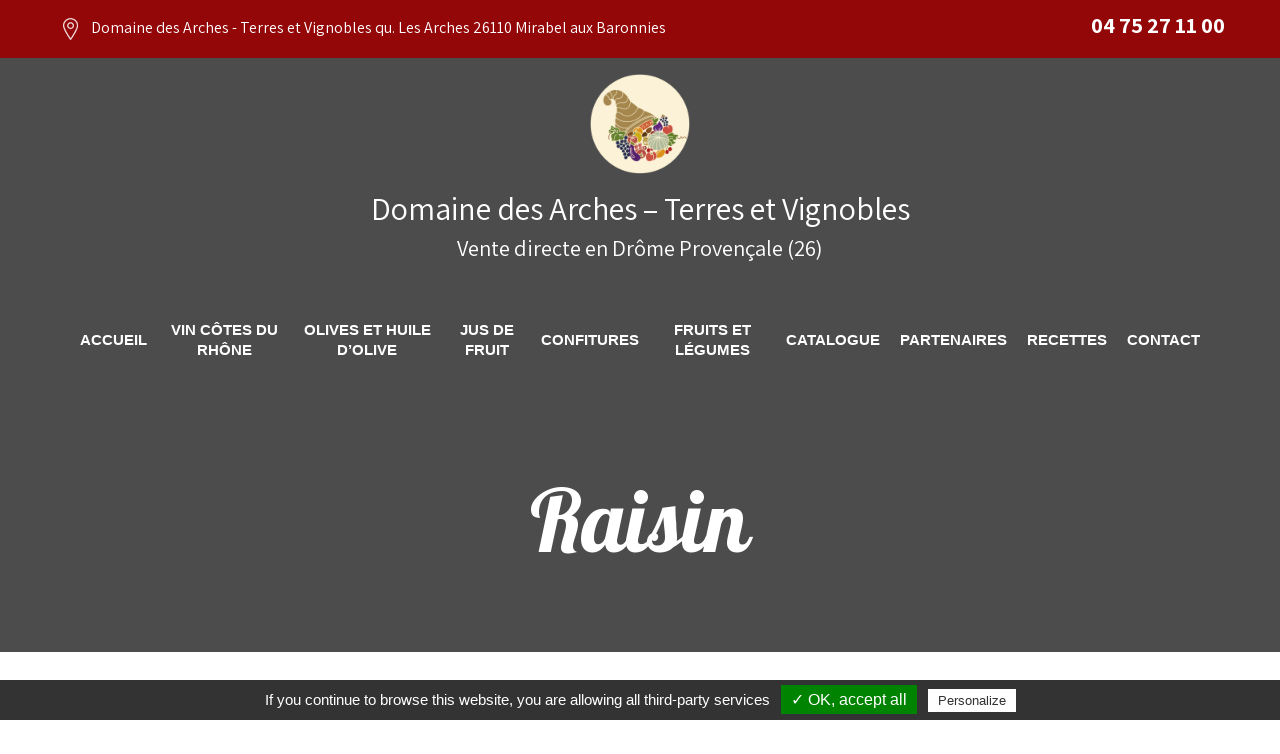

--- FILE ---
content_type: text/html; charset=UTF-8
request_url: https://www.domaine-des-arches.com/produits/raisin
body_size: 15596
content:
<!DOCTYPE html>
<html lang="fr-FR">
<head>
<meta charset="UTF-8">
<meta name="viewport" content="width=device-width, initial-scale=1">
<link rel="profile" href="http://gmpg.org/xfn/11">
<link rel="pingback" href="https://www.domaine-des-arches.com/xmlrpc.php">
<meta name='robots' content='index, follow, max-image-preview:large, max-snippet:-1, max-video-preview:-1' />
	<style>img:is([sizes="auto" i], [sizes^="auto," i]) { contain-intrinsic-size: 3000px 1500px }</style>
	
	<!-- This site is optimized with the Yoast SEO plugin v26.7 - https://yoast.com/wordpress/plugins/seo/ -->
	<title>Fruits et légumes : Raisin Domaine des Arches - Terres et Vignobles</title>
	<meta name="description" content="Domaine des Arches - Terres et Vignobles vend des fruits et légumes de producteurs tel que le Raisin provenant de Vaison-La-Romaine, Drôme provençale..." />
	<link rel="canonical" href="https://www.domaine-des-arches.com/produits/raisin" />
	<meta property="og:locale" content="fr_FR" />
	<meta property="og:type" content="article" />
	<meta property="og:title" content="Fruits et légumes : Raisin Domaine des Arches - Terres et Vignobles" />
	<meta property="og:description" content="Domaine des Arches - Terres et Vignobles vend des fruits et légumes de producteurs tel que le Raisin provenant de Vaison-La-Romaine, Drôme provençale..." />
	<meta property="og:url" content="https://www.domaine-des-arches.com/produits/raisin" />
	<meta property="og:site_name" content="Domaine des Arches - Terres et Vignobles" />
	<meta property="article:modified_time" content="2019-09-26T15:24:22+00:00" />
	<meta property="og:image" content="https://www.domaine-des-arches.com/wp-content/uploads/2018/12/producteur-raisin-drome-provencale-1.jpg" />
	<meta property="og:image:width" content="345" />
	<meta property="og:image:height" content="300" />
	<meta property="og:image:type" content="image/jpeg" />
	<meta name="twitter:card" content="summary_large_image" />
	<script type="application/ld+json" class="yoast-schema-graph">{"@context":"https://schema.org","@graph":[{"@type":"WebPage","@id":"https://www.domaine-des-arches.com/produits/raisin","url":"https://www.domaine-des-arches.com/produits/raisin","name":"Fruits et légumes : Raisin Domaine des Arches - Terres et Vignobles","isPartOf":{"@id":"https://www.domaine-des-arches.com/#website"},"primaryImageOfPage":{"@id":"https://www.domaine-des-arches.com/produits/raisin#primaryimage"},"image":{"@id":"https://www.domaine-des-arches.com/produits/raisin#primaryimage"},"thumbnailUrl":"https://www.domaine-des-arches.com/wp-content/uploads/2018/12/producteur-raisin-drome-provencale-1.jpg","datePublished":"2018-12-26T09:54:09+00:00","dateModified":"2019-09-26T15:24:22+00:00","description":"Domaine des Arches - Terres et Vignobles vend des fruits et légumes de producteurs tel que le Raisin provenant de Vaison-La-Romaine, Drôme provençale...","breadcrumb":{"@id":"https://www.domaine-des-arches.com/produits/raisin#breadcrumb"},"inLanguage":"fr-FR","potentialAction":[{"@type":"ReadAction","target":["https://www.domaine-des-arches.com/produits/raisin"]}]},{"@type":"ImageObject","inLanguage":"fr-FR","@id":"https://www.domaine-des-arches.com/produits/raisin#primaryimage","url":"https://www.domaine-des-arches.com/wp-content/uploads/2018/12/producteur-raisin-drome-provencale-1.jpg","contentUrl":"https://www.domaine-des-arches.com/wp-content/uploads/2018/12/producteur-raisin-drome-provencale-1.jpg","width":345,"height":300,"caption":"Raisins"},{"@type":"BreadcrumbList","@id":"https://www.domaine-des-arches.com/produits/raisin#breadcrumb","itemListElement":[{"@type":"ListItem","position":1,"name":"Accueil","item":"https://www.domaine-des-arches.com/"},{"@type":"ListItem","position":2,"name":"Raisin"}]},{"@type":"WebSite","@id":"https://www.domaine-des-arches.com/#website","url":"https://www.domaine-des-arches.com/","name":"Domaine des Arches - Terres et Vignobles","description":"Vente directe en Drôme Provençale (26)","publisher":{"@id":"https://www.domaine-des-arches.com/#organization"},"potentialAction":[{"@type":"SearchAction","target":{"@type":"EntryPoint","urlTemplate":"https://www.domaine-des-arches.com/?s={search_term_string}"},"query-input":{"@type":"PropertyValueSpecification","valueRequired":true,"valueName":"search_term_string"}}],"inLanguage":"fr-FR"},{"@type":"Organization","@id":"https://www.domaine-des-arches.com/#organization","name":"Domaine des Arches - Terres et Vignobles","url":"https://www.domaine-des-arches.com/","logo":{"@type":"ImageObject","inLanguage":"fr-FR","@id":"https://www.domaine-des-arches.com/#/schema/logo/image/","url":"https://www.domaine-des-arches.com/wp-content/uploads/2021/03/cropped-Corne-abondance-site.png","contentUrl":"https://www.domaine-des-arches.com/wp-content/uploads/2021/03/cropped-Corne-abondance-site.png","width":250,"height":250,"caption":"Domaine des Arches - Terres et Vignobles"},"image":{"@id":"https://www.domaine-des-arches.com/#/schema/logo/image/"}}]}</script>
	<!-- / Yoast SEO plugin. -->


<link rel='dns-prefetch' href='//fonts.googleapis.com' />
<link rel='dns-prefetch' href='//www.googletagmanager.com' />
<link href='https://fonts.gstatic.com' crossorigin rel='preconnect' />
<link rel="alternate" type="application/rss+xml" title="Domaine des Arches - Terres et Vignobles &raquo; Flux" href="https://www.domaine-des-arches.com/feed" />
<link rel='stylesheet' id='dashicons-css' href='https://www.domaine-des-arches.com/wp-includes/css/dashicons.min.css?ver=6.8.3' type='text/css' media='all' />
<link rel='stylesheet' id='al_product_styles-css' href='https://www.domaine-des-arches.com/wp-content/plugins/ecommerce-product-catalog/css/al_product.min.css?timestamp=1761109805&#038;ver=6.8.3' type='text/css' media='all' />
<style id='wp-emoji-styles-inline-css' type='text/css'>

	img.wp-smiley, img.emoji {
		display: inline !important;
		border: none !important;
		box-shadow: none !important;
		height: 1em !important;
		width: 1em !important;
		margin: 0 0.07em !important;
		vertical-align: -0.1em !important;
		background: none !important;
		padding: 0 !important;
	}
</style>
<link rel='stylesheet' id='wp-block-library-css' href='https://www.domaine-des-arches.com/wp-includes/css/dist/block-library/style.min.css?ver=6.8.3' type='text/css' media='all' />
<style id='classic-theme-styles-inline-css' type='text/css'>
/*! This file is auto-generated */
.wp-block-button__link{color:#fff;background-color:#32373c;border-radius:9999px;box-shadow:none;text-decoration:none;padding:calc(.667em + 2px) calc(1.333em + 2px);font-size:1.125em}.wp-block-file__button{background:#32373c;color:#fff;text-decoration:none}
</style>
<style id='ic-price-field-ic-price-table-style-inline-css' type='text/css'>
/**
 * Note that these styles are loaded *before* editor styles, so that
 * editor-specific styles using the same selectors will take precedence.
 */
.ic-font-size-custom .price-value, .ic-font-size-custom .price-value.small-price {
    font-size: inherit;
}
</style>
<style id='ic-epc-image-gallery-style-inline-css' type='text/css'>
/*!
 * 
 * https://impleCode.com
 *
 * Copyright 2021 impleCode
 * Free to use under the GPLv3 license.
 * http://www.gnu.org/licenses/gpl-3.0.html
 *
 * Contributing author: Norbert Dreszer
 *
 * NOTE: DO NOT EDIT THIS FILE. FOR YOUR OWN CSS GO TO WordPress > Appearance > Additional CSS and copy the CSS that you want to modify there.
 */

.wp-block-ic-epc-image-gallery {
    display: table;
}

.wp-block-ic-epc-image-gallery.alignfull, .wp-block-ic-epc-image-gallery.alignwide {
    display: block;
}
</style>
<link rel='stylesheet' id='ic_blocks-css' href='https://www.domaine-des-arches.com/wp-content/plugins/ecommerce-product-catalog/includes/blocks/ic-blocks.min.css?timestamp=1761109805&#038;ver=6.8.3' type='text/css' media='all' />
<style id='global-styles-inline-css' type='text/css'>
:root{--wp--preset--aspect-ratio--square: 1;--wp--preset--aspect-ratio--4-3: 4/3;--wp--preset--aspect-ratio--3-4: 3/4;--wp--preset--aspect-ratio--3-2: 3/2;--wp--preset--aspect-ratio--2-3: 2/3;--wp--preset--aspect-ratio--16-9: 16/9;--wp--preset--aspect-ratio--9-16: 9/16;--wp--preset--color--black: #000000;--wp--preset--color--cyan-bluish-gray: #abb8c3;--wp--preset--color--white: #ffffff;--wp--preset--color--pale-pink: #f78da7;--wp--preset--color--vivid-red: #cf2e2e;--wp--preset--color--luminous-vivid-orange: #ff6900;--wp--preset--color--luminous-vivid-amber: #fcb900;--wp--preset--color--light-green-cyan: #7bdcb5;--wp--preset--color--vivid-green-cyan: #00d084;--wp--preset--color--pale-cyan-blue: #8ed1fc;--wp--preset--color--vivid-cyan-blue: #0693e3;--wp--preset--color--vivid-purple: #9b51e0;--wp--preset--gradient--vivid-cyan-blue-to-vivid-purple: linear-gradient(135deg,rgba(6,147,227,1) 0%,rgb(155,81,224) 100%);--wp--preset--gradient--light-green-cyan-to-vivid-green-cyan: linear-gradient(135deg,rgb(122,220,180) 0%,rgb(0,208,130) 100%);--wp--preset--gradient--luminous-vivid-amber-to-luminous-vivid-orange: linear-gradient(135deg,rgba(252,185,0,1) 0%,rgba(255,105,0,1) 100%);--wp--preset--gradient--luminous-vivid-orange-to-vivid-red: linear-gradient(135deg,rgba(255,105,0,1) 0%,rgb(207,46,46) 100%);--wp--preset--gradient--very-light-gray-to-cyan-bluish-gray: linear-gradient(135deg,rgb(238,238,238) 0%,rgb(169,184,195) 100%);--wp--preset--gradient--cool-to-warm-spectrum: linear-gradient(135deg,rgb(74,234,220) 0%,rgb(151,120,209) 20%,rgb(207,42,186) 40%,rgb(238,44,130) 60%,rgb(251,105,98) 80%,rgb(254,248,76) 100%);--wp--preset--gradient--blush-light-purple: linear-gradient(135deg,rgb(255,206,236) 0%,rgb(152,150,240) 100%);--wp--preset--gradient--blush-bordeaux: linear-gradient(135deg,rgb(254,205,165) 0%,rgb(254,45,45) 50%,rgb(107,0,62) 100%);--wp--preset--gradient--luminous-dusk: linear-gradient(135deg,rgb(255,203,112) 0%,rgb(199,81,192) 50%,rgb(65,88,208) 100%);--wp--preset--gradient--pale-ocean: linear-gradient(135deg,rgb(255,245,203) 0%,rgb(182,227,212) 50%,rgb(51,167,181) 100%);--wp--preset--gradient--electric-grass: linear-gradient(135deg,rgb(202,248,128) 0%,rgb(113,206,126) 100%);--wp--preset--gradient--midnight: linear-gradient(135deg,rgb(2,3,129) 0%,rgb(40,116,252) 100%);--wp--preset--font-size--small: 13px;--wp--preset--font-size--medium: 20px;--wp--preset--font-size--large: 36px;--wp--preset--font-size--x-large: 42px;--wp--preset--spacing--20: 0.44rem;--wp--preset--spacing--30: 0.67rem;--wp--preset--spacing--40: 1rem;--wp--preset--spacing--50: 1.5rem;--wp--preset--spacing--60: 2.25rem;--wp--preset--spacing--70: 3.38rem;--wp--preset--spacing--80: 5.06rem;--wp--preset--shadow--natural: 6px 6px 9px rgba(0, 0, 0, 0.2);--wp--preset--shadow--deep: 12px 12px 50px rgba(0, 0, 0, 0.4);--wp--preset--shadow--sharp: 6px 6px 0px rgba(0, 0, 0, 0.2);--wp--preset--shadow--outlined: 6px 6px 0px -3px rgba(255, 255, 255, 1), 6px 6px rgba(0, 0, 0, 1);--wp--preset--shadow--crisp: 6px 6px 0px rgba(0, 0, 0, 1);}:where(.is-layout-flex){gap: 0.5em;}:where(.is-layout-grid){gap: 0.5em;}body .is-layout-flex{display: flex;}.is-layout-flex{flex-wrap: wrap;align-items: center;}.is-layout-flex > :is(*, div){margin: 0;}body .is-layout-grid{display: grid;}.is-layout-grid > :is(*, div){margin: 0;}:where(.wp-block-columns.is-layout-flex){gap: 2em;}:where(.wp-block-columns.is-layout-grid){gap: 2em;}:where(.wp-block-post-template.is-layout-flex){gap: 1.25em;}:where(.wp-block-post-template.is-layout-grid){gap: 1.25em;}.has-black-color{color: var(--wp--preset--color--black) !important;}.has-cyan-bluish-gray-color{color: var(--wp--preset--color--cyan-bluish-gray) !important;}.has-white-color{color: var(--wp--preset--color--white) !important;}.has-pale-pink-color{color: var(--wp--preset--color--pale-pink) !important;}.has-vivid-red-color{color: var(--wp--preset--color--vivid-red) !important;}.has-luminous-vivid-orange-color{color: var(--wp--preset--color--luminous-vivid-orange) !important;}.has-luminous-vivid-amber-color{color: var(--wp--preset--color--luminous-vivid-amber) !important;}.has-light-green-cyan-color{color: var(--wp--preset--color--light-green-cyan) !important;}.has-vivid-green-cyan-color{color: var(--wp--preset--color--vivid-green-cyan) !important;}.has-pale-cyan-blue-color{color: var(--wp--preset--color--pale-cyan-blue) !important;}.has-vivid-cyan-blue-color{color: var(--wp--preset--color--vivid-cyan-blue) !important;}.has-vivid-purple-color{color: var(--wp--preset--color--vivid-purple) !important;}.has-black-background-color{background-color: var(--wp--preset--color--black) !important;}.has-cyan-bluish-gray-background-color{background-color: var(--wp--preset--color--cyan-bluish-gray) !important;}.has-white-background-color{background-color: var(--wp--preset--color--white) !important;}.has-pale-pink-background-color{background-color: var(--wp--preset--color--pale-pink) !important;}.has-vivid-red-background-color{background-color: var(--wp--preset--color--vivid-red) !important;}.has-luminous-vivid-orange-background-color{background-color: var(--wp--preset--color--luminous-vivid-orange) !important;}.has-luminous-vivid-amber-background-color{background-color: var(--wp--preset--color--luminous-vivid-amber) !important;}.has-light-green-cyan-background-color{background-color: var(--wp--preset--color--light-green-cyan) !important;}.has-vivid-green-cyan-background-color{background-color: var(--wp--preset--color--vivid-green-cyan) !important;}.has-pale-cyan-blue-background-color{background-color: var(--wp--preset--color--pale-cyan-blue) !important;}.has-vivid-cyan-blue-background-color{background-color: var(--wp--preset--color--vivid-cyan-blue) !important;}.has-vivid-purple-background-color{background-color: var(--wp--preset--color--vivid-purple) !important;}.has-black-border-color{border-color: var(--wp--preset--color--black) !important;}.has-cyan-bluish-gray-border-color{border-color: var(--wp--preset--color--cyan-bluish-gray) !important;}.has-white-border-color{border-color: var(--wp--preset--color--white) !important;}.has-pale-pink-border-color{border-color: var(--wp--preset--color--pale-pink) !important;}.has-vivid-red-border-color{border-color: var(--wp--preset--color--vivid-red) !important;}.has-luminous-vivid-orange-border-color{border-color: var(--wp--preset--color--luminous-vivid-orange) !important;}.has-luminous-vivid-amber-border-color{border-color: var(--wp--preset--color--luminous-vivid-amber) !important;}.has-light-green-cyan-border-color{border-color: var(--wp--preset--color--light-green-cyan) !important;}.has-vivid-green-cyan-border-color{border-color: var(--wp--preset--color--vivid-green-cyan) !important;}.has-pale-cyan-blue-border-color{border-color: var(--wp--preset--color--pale-cyan-blue) !important;}.has-vivid-cyan-blue-border-color{border-color: var(--wp--preset--color--vivid-cyan-blue) !important;}.has-vivid-purple-border-color{border-color: var(--wp--preset--color--vivid-purple) !important;}.has-vivid-cyan-blue-to-vivid-purple-gradient-background{background: var(--wp--preset--gradient--vivid-cyan-blue-to-vivid-purple) !important;}.has-light-green-cyan-to-vivid-green-cyan-gradient-background{background: var(--wp--preset--gradient--light-green-cyan-to-vivid-green-cyan) !important;}.has-luminous-vivid-amber-to-luminous-vivid-orange-gradient-background{background: var(--wp--preset--gradient--luminous-vivid-amber-to-luminous-vivid-orange) !important;}.has-luminous-vivid-orange-to-vivid-red-gradient-background{background: var(--wp--preset--gradient--luminous-vivid-orange-to-vivid-red) !important;}.has-very-light-gray-to-cyan-bluish-gray-gradient-background{background: var(--wp--preset--gradient--very-light-gray-to-cyan-bluish-gray) !important;}.has-cool-to-warm-spectrum-gradient-background{background: var(--wp--preset--gradient--cool-to-warm-spectrum) !important;}.has-blush-light-purple-gradient-background{background: var(--wp--preset--gradient--blush-light-purple) !important;}.has-blush-bordeaux-gradient-background{background: var(--wp--preset--gradient--blush-bordeaux) !important;}.has-luminous-dusk-gradient-background{background: var(--wp--preset--gradient--luminous-dusk) !important;}.has-pale-ocean-gradient-background{background: var(--wp--preset--gradient--pale-ocean) !important;}.has-electric-grass-gradient-background{background: var(--wp--preset--gradient--electric-grass) !important;}.has-midnight-gradient-background{background: var(--wp--preset--gradient--midnight) !important;}.has-small-font-size{font-size: var(--wp--preset--font-size--small) !important;}.has-medium-font-size{font-size: var(--wp--preset--font-size--medium) !important;}.has-large-font-size{font-size: var(--wp--preset--font-size--large) !important;}.has-x-large-font-size{font-size: var(--wp--preset--font-size--x-large) !important;}
:where(.wp-block-post-template.is-layout-flex){gap: 1.25em;}:where(.wp-block-post-template.is-layout-grid){gap: 1.25em;}
:where(.wp-block-columns.is-layout-flex){gap: 2em;}:where(.wp-block-columns.is-layout-grid){gap: 2em;}
:root :where(.wp-block-pullquote){font-size: 1.5em;line-height: 1.6;}
</style>
<link rel='stylesheet' id='parent-style-css' href='https://www.domaine-des-arches.com/wp-content/themes/pizza-lite/style.css?ver=6.8.3' type='text/css' media='all' />
<link rel='stylesheet' id='home-style-css' href='https://www.domaine-des-arches.com/wp-content/themes/pizza-lite-child/css/page.css' type='text/css' media='all' />
<link rel='stylesheet' id='pizza-lite-font-css' href='//fonts.googleapis.com/css?family=Roboto+Condensed%3A300%2C400%2C600%2C700%2C800%2C900%7CLato%3A100%2C100i%2C300%2C300i%2C400%2C400i%2C700%2C700i%2C900%2C900i%7CRoboto%3A100%2C100i%2C300%2C300i%2C400%2C400i%2C500%2C500i%2C700%2C700i%2C900%2C900i%7CGreat+Vibes%3A400%7COpen+Sans%3A300%2C300i%2C400%2C400i%2C600%2C600i%2C700%2C700i%2C800%2C800i%7CAssistant%3A200%2C300%2C400%2C600%2C700%2C800%7CPattaya%3A400&#038;ver=6.8.3' type='text/css' media='all' />
<link rel='stylesheet' id='pizza-lite-basic-style-css' href='https://www.domaine-des-arches.com/wp-content/themes/pizza-lite-child/style.css?ver=6.8.3' type='text/css' media='all' />
<link rel='stylesheet' id='pizza-lite-editor-style-css' href='https://www.domaine-des-arches.com/wp-content/themes/pizza-lite/editor-style.css?ver=6.8.3' type='text/css' media='all' />
<link rel='stylesheet' id='nivo-slider-css' href='https://www.domaine-des-arches.com/wp-content/themes/pizza-lite/css/nivo-slider.css?ver=6.8.3' type='text/css' media='all' />
<link rel='stylesheet' id='pizza-lite-main-style-css' href='https://www.domaine-des-arches.com/wp-content/themes/pizza-lite/css/responsive.css?ver=6.8.3' type='text/css' media='all' />
<link rel='stylesheet' id='pizza-lite-base-style-css' href='https://www.domaine-des-arches.com/wp-content/themes/pizza-lite/css/style_base.css?ver=6.8.3' type='text/css' media='all' />
<link rel='stylesheet' id='pizza-lite-custom-style-css' href='https://www.domaine-des-arches.com/wp-content/themes/pizza-lite/css/pizza-lite-custom-style.css?ver=6.8.3' type='text/css' media='all' />
<style id='pizza-lite-custom-style-inline-css' type='text/css'>

					#sidebar ul li a:hover,
					.cols-3 ul li a:hover, .cols-3 ul li.current_page_item a,					
					.phone-no strong,					
					.left a:hover,
					.blog_lists h4 a:hover,
					.recent-post h6 a:hover,
					.recent-post a:hover,
					.design-by a,
					.logo h2:first-letter,
					.fancy-title h2 span,
					.postmeta a:hover,
					.recent-post .morebtn:hover, .sitenav ul li a:hover, .sitenav ul li.current_page_item a, .sitenav ul li.menu-item-has-children.hover, .sitenav ul li.current-menu-parent a.parent
					{ 
						 color: #c10a28 !important;
					}
					.pagination .nav-links span.current, .pagination .nav-links a:hover,
					#commentform input#submit:hover,
					.nivo-controlNav a.active,								
					.wpcf7 input[type='submit'],
					a.ReadMore,
					.slide_info .slide_more,
					.nivo-directionNav a:hover,
					.section2button,
					input.search-submit
					{ 
					   background-color: #c10a28 !important;
					}
					.sitenav ul li a:hover{border-bottom-color:#c10a28;}
				
</style>
<link rel='stylesheet' id='colorbox-css' href='https://www.domaine-des-arches.com/wp-content/plugins/ecommerce-product-catalog/js/colorbox/colorbox.css?timestamp=1761109805&#038;ver=6.8.3' type='text/css' media='all' />
<script type="text/javascript" src="https://www.domaine-des-arches.com/wp-includes/js/jquery/jquery.min.js?ver=3.7.1" id="jquery-core-js"></script>
<script type="text/javascript" src="https://www.domaine-des-arches.com/wp-includes/js/jquery/jquery-migrate.min.js?ver=3.4.1" id="jquery-migrate-js"></script>
<script type="text/javascript" src="https://www.domaine-des-arches.com/wp-content/plugins/ecommerce-product-catalog/js/magnifier/magnifier.min.js?timestamp=1761109805&amp;ver=1" id="ic_magnifier-js"></script>
<script type="text/javascript" src="https://www.domaine-des-arches.com/wp-content/themes/pizza-lite-child/js/custom.js?ver=6.8.3" id="my-custom-script-js"></script>
<script type="text/javascript" src="https://www.domaine-des-arches.com/tarteaucitron/tarteaucitron.js?ver=6.8.3" id="tarteaucitron-js"></script>
<script type="text/javascript" src="https://www.domaine-des-arches.com/wp-content/themes/pizza-lite/js/jquery.nivo.slider.js?ver=6.8.3" id="jquery-nivo-js"></script>
<script type="text/javascript" src="https://www.domaine-des-arches.com/wp-content/themes/pizza-lite/js/custom.js?ver=6.8.3" id="pizza-lite-custom-js-js"></script>
<link rel="https://api.w.org/" href="https://www.domaine-des-arches.com/wp-json/" /><link rel="alternate" title="JSON" type="application/json" href="https://www.domaine-des-arches.com/wp-json/wp/v2/al_product/350" /><link rel="EditURI" type="application/rsd+xml" title="RSD" href="https://www.domaine-des-arches.com/xmlrpc.php?rsd" />
<meta name="generator" content="WordPress 6.8.3" />
<link rel='shortlink' href='https://www.domaine-des-arches.com/?p=350' />
<link rel="alternate" title="oEmbed (JSON)" type="application/json+oembed" href="https://www.domaine-des-arches.com/wp-json/oembed/1.0/embed?url=https%3A%2F%2Fwww.domaine-des-arches.com%2Fproduits%2Fraisin" />
<link rel="alternate" title="oEmbed (XML)" type="text/xml+oembed" href="https://www.domaine-des-arches.com/wp-json/oembed/1.0/embed?url=https%3A%2F%2Fwww.domaine-des-arches.com%2Fproduits%2Fraisin&#038;format=xml" />
<meta name="generator" content="Site Kit by Google 1.170.0" /><script>
    	tarteaucitron.init({
	        "hashtag": "#tarteaucitron", /* Ouverture automatique du panel avec le hashtag */
	        "highPrivacy": false, /* désactiver le consentement implicite (en naviguant) ? */
	        "orientation": "bottom", /* le bandeau doit être en haut (top) ou en bas (bottom) ? */
	        "adblocker": false, /* Afficher un message si un adblocker est détecté */
	        "showAlertSmall": false, /* afficher le petit bandeau en bas à droite ? */
	        "cookieslist": true, /* Afficher la liste des cookies installés ? */
	        "removeCredit": false /* supprimer le lien vers la source ? */
	    });
	</script>
<script>
	        tarteaucitron.user.analyticsUa = 'UA-143695131-1'; /* Code Google Analytics */
	        tarteaucitron.user.analyticsMore = function () { ga('set', 'anonymizeIp', true); };
  /* anonymisation des adresses IP */
	        (tarteaucitron.job = tarteaucitron.job || []).push('analytics'); /* pour Google Analytics */
	        (tarteaucitron.job = tarteaucitron.job || []).push('recaptcha'); /* pour recaptcha */
	        (tarteaucitron.job = tarteaucitron.job || []).push('googlemaps'); /* pour Google Maps */
		</script>
	<style type="text/css">
		
	</style>
	<!-- Matomo -->
<script>
  var _paq = window._paq = window._paq || [];
  /* tracker methods like "setCustomDimension" should be called before "trackPageView" */
  _paq.push(['trackPageView']);
  _paq.push(['enableLinkTracking']);
  (function() {
    var u="https://matomo.netdev.ws/";
    _paq.push(['setTrackerUrl', u+'matomo.php']);
    _paq.push(['setSiteId', '448']);
    var d=document, g=d.createElement('script'), s=d.getElementsByTagName('script')[0];
    g.async=true; g.src=u+'matomo.js'; s.parentNode.insertBefore(g,s);
  })();
</script>
<!-- End Matomo Code --><link rel="icon" href="https://www.domaine-des-arches.com/wp-content/uploads/2020/06/cropped-newlogo-1-32x32.png" sizes="32x32" />
<link rel="icon" href="https://www.domaine-des-arches.com/wp-content/uploads/2020/06/cropped-newlogo-1-192x192.png" sizes="192x192" />
<link rel="apple-touch-icon" href="https://www.domaine-des-arches.com/wp-content/uploads/2020/06/cropped-newlogo-1-180x180.png" />
<meta name="msapplication-TileImage" content="https://www.domaine-des-arches.com/wp-content/uploads/2020/06/cropped-newlogo-1-270x270.png" />
		<style type="text/css" id="wp-custom-css">
			.gallery-partenaires li figure img{
	height: 100% !important;
object-fit: cover important;
object-position: center center important;
}
.gallery-partenaires .blocks-gallery-item{
	overflow: hidden;
}		</style>
		<noscript><style id="rocket-lazyload-nojs-css">.rll-youtube-player, [data-lazy-src]{display:none !important;}</style></noscript><script>
/*! loadCSS rel=preload polyfill. [c]2017 Filament Group, Inc. MIT License */
(function(w){"use strict";if(!w.loadCSS){w.loadCSS=function(){}}
var rp=loadCSS.relpreload={};rp.support=(function(){var ret;try{ret=w.document.createElement("link").relList.supports("preload")}catch(e){ret=!1}
return function(){return ret}})();rp.bindMediaToggle=function(link){var finalMedia=link.media||"all";function enableStylesheet(){link.media=finalMedia}
if(link.addEventListener){link.addEventListener("load",enableStylesheet)}else if(link.attachEvent){link.attachEvent("onload",enableStylesheet)}
setTimeout(function(){link.rel="stylesheet";link.media="only x"});setTimeout(enableStylesheet,3000)};rp.poly=function(){if(rp.support()){return}
var links=w.document.getElementsByTagName("link");for(var i=0;i<links.length;i++){var link=links[i];if(link.rel==="preload"&&link.getAttribute("as")==="style"&&!link.getAttribute("data-loadcss")){link.setAttribute("data-loadcss",!0);rp.bindMediaToggle(link)}}};if(!rp.support()){rp.poly();var run=w.setInterval(rp.poly,500);if(w.addEventListener){w.addEventListener("load",function(){rp.poly();w.clearInterval(run)})}else if(w.attachEvent){w.attachEvent("onload",function(){rp.poly();w.clearInterval(run)})}}
if(typeof exports!=="undefined"){exports.loadCSS=loadCSS}
else{w.loadCSS=loadCSS}}(typeof global!=="undefined"?global:this))
</script></head>
<body class="wp-singular al_product-template al_product-template-template-fullwide al_product-template-template-fullwide-php single-al_product postid-350 page page-id-350 wp-custom-logo wp-theme-pizza-lite wp-child-theme-pizza-lite-child group-blog ecommerce-product-catalog type-page page-template page-template-template-fullwide page-template-template-fullwide-php single-product-page product-category-30 parent-product-category-28 product-category-31">
  <header id="header" class="header">	
    <div class="head-info-area">
    	<div class="center">
      	      	  <div class="left">
            <span class="phntp">
              <img src="https://www.domaine-des-arches.com/wp-content/themes/pizza-lite/images/location.png"> Domaine des Arches - Terres et Vignobles
qu. Les Arches 
26110 Mirabel aux Baronnies            </span>
          </div>   
           
                  				
          <div class="right">
            <span class="suptp"><strong>04 75 27 11 00</strong></span>
          </div>
                       
        <div class="clear"></div>                
      </div>
      <div class="zig-zag-bottom"></div>
    </div>
    <div class="header-container container">     
      <div class="header-logo logo">
  	    <a href="https://www.domaine-des-arches.com/" class="custom-logo-link" rel="home"><img width="250" height="250" src="https://www.domaine-des-arches.com/wp-content/uploads/2021/03/cropped-Corne-abondance-site.png" class="custom-logo" alt="Domaine des Arches &#8211; Terres et Vignobles" decoding="async" fetchpriority="high" srcset="https://www.domaine-des-arches.com/wp-content/uploads/2021/03/cropped-Corne-abondance-site.png 250w, https://www.domaine-des-arches.com/wp-content/uploads/2021/03/cropped-Corne-abondance-site-150x150.png 150w, https://www.domaine-des-arches.com/wp-content/uploads/2021/03/cropped-Corne-abondance-site-160x160.png 160w" sizes="(max-width: 250px) 100vw, 250px" /></a>  		          <a href="https://www.domaine-des-arches.com/" class="header-logo-title" title="Terres et Vignobles vente direct de produits locaux de producteurs de Nyons, Vaison-La-Romaine, Valréas, Mont Ventoux, Vinsobres">
          <span class="site-title">Domaine des Arches &#8211; Terres et Vignobles</span>
                      <small class="header-description"><br>Vente directe en Drôme Provençale (26)</small>
                  </a>
      </div>
      <div class="header-toggle toggle">
        <a class="toggleMenu" href="#" style="display:none;"></a>
      </div> 
      <div class="header-nav sitenav">
        <div class="menu-menu-principal-container"><ul id="menu-menu-principal" class="menu"><li id="menu-item-33" class="menu-item menu-item-type-post_type menu-item-object-page menu-item-home menu-item-33"><a href="https://www.domaine-des-arches.com/" title="Magasin de producteur Drôme Provençale">Accueil</a></li>
<li id="menu-item-26" class="menu-item menu-item-type-post_type menu-item-object-page menu-item-26"><a href="https://www.domaine-des-arches.com/vin-cotes-du-rhone" title="Vin AOC côte du Rhône Vaison-La-Romaine">Vin Côtes du Rhône</a></li>
<li id="menu-item-27" class="menu-item menu-item-type-post_type menu-item-object-page menu-item-27"><a href="https://www.domaine-des-arches.com/olives-et-huile-dolive" title="Huile d&rsquo;olive AOP Nyons, tapenade olive de Nyons&#8230;">Olives et huile d&rsquo;olive</a></li>
<li id="menu-item-28" class="menu-item menu-item-type-post_type menu-item-object-page menu-item-28"><a href="https://www.domaine-des-arches.com/jus-de-fruit" title="Jus de fruit abricot Vinsobres">Jus de fruit</a></li>
<li id="menu-item-29" class="menu-item menu-item-type-post_type menu-item-object-page menu-item-29"><a href="https://www.domaine-des-arches.com/confitures" title="Confiture abricot Mont-Ventoux">Confitures</a></li>
<li id="menu-item-30" class="menu-item menu-item-type-post_type menu-item-object-page menu-item-30"><a href="https://www.domaine-des-arches.com/fruits-et-legumes" title="Fruits et Légumes Valréas">Fruits et légumes</a></li>
<li id="menu-item-31" class="menu-item menu-item-type-post_type menu-item-object-page menu-item-31"><a href="https://www.domaine-des-arches.com/catalogue" title="Catalogue produits du terroire Drôme Provençale">Catalogue</a></li>
<li id="menu-item-403" class="menu-item menu-item-type-post_type menu-item-object-page menu-item-403"><a href="https://www.domaine-des-arches.com/partenaires" title="Partenaires du magasin de produits locaux Vaison-La-Romaine">Partenaires</a></li>
<li id="menu-item-598" class="menu-item menu-item-type-taxonomy menu-item-object-category menu-item-598"><a href="https://www.domaine-des-arches.com/recettes" title="Recettes avec les produits locaux de Nyons">Recettes</a></li>
<li id="menu-item-32" class="menu-item menu-item-type-post_type menu-item-object-page menu-item-32"><a href="https://www.domaine-des-arches.com/contact">Contact</a></li>
</ul></div>         
      </div><!-- .sitenav--> 
      <div class="clear"></div> 
    </div> <!-- container -->
  </header><!--.header --><div id="page-content" class="page-content">
        <div class="fancy-title page-content-title container">
        <h1 class="entry-title">Raisin</h1>
    </div>
</div>
<div class="container">
    <div class="page_content">
        <section id="sitefull">        
                            <div class="fancy-title entry-content">
                                <div id="product_page" class="post-350 al_product type-al_product status-publish hentry al_product-cat-lautomne-et-lhiver al_product-cat-lete responsive plain ic-template-plain product-350">
            <div class="ic-catalog-container">    <div class="product-entry">

		
    <div id="product_details_container">
        	<div class="entry-thumbnail product-image">
					<a class="a-product-image nofancybox nolightbox no-ajaxy" href="https://www.domaine-des-arches.com/wp-content/uploads/2018/12/producteur-raisin-drome-provencale-1.jpg"><img decoding="async" width="345" height="300" src="https://www.domaine-des-arches.com/wp-content/uploads/2018/12/producteur-raisin-drome-provencale-1.jpg" class="attachment-product-page-image size-product-page-image ic_magnifier wp-post-image" alt="Producteur raisin en Drôme Provençale" data-zoom-image="https://www.domaine-des-arches.com/wp-content/uploads/2018/12/producteur-raisin-drome-provencale-1.jpg" loading="eager" srcset="https://www.domaine-des-arches.com/wp-content/uploads/2018/12/producteur-raisin-drome-provencale-1.jpg 345w, https://www.domaine-des-arches.com/wp-content/uploads/2018/12/producteur-raisin-drome-provencale-1-300x261.jpg 300w, https://www.domaine-des-arches.com/wp-content/uploads/2018/12/producteur-raisin-drome-provencale-1-184x160.jpg 184w" sizes="(max-width: 345px) 100vw, 345px" /></a>
				</div>
	        <div id="product_details" class="product-details ">
            
    <div class="shortdesc">
		<p>Les premiers sont les Cardinal (raisin noir) puis le chasselas et l&rsquo;Ora (raisin blanc), en septembre commencent le Muscat (noir) et l&rsquo;Italia (blanc) et nous finissons par le Ribol (raisin noir).</p>
<p>Le raisin est un peu plus sucré que la moyenne des fruits. Vous pouvez cependant le consommer sans crainte, même si vous surveillez votre ligne. Bien pourvu en minéraux, en vitamines et en fibres, c’est par ailleurs un excellent allié au quotidien. Aussi on peut le déguster au petit-déjeuner, à l’apéritif, au déjeuner, au goûter… Bref, facile à manger à chaque heure de la journée !</p>
<p><a href="https://www.lesfruitsetlegumesfrais.com/en-cuisine/recettes/poelee-de-fruits-de-saison" target="_blank" rel="noopener">Poêlée de fruits d&rsquo;automne</a></p>
    </div>
	        </div>
            </div>
    <div id="after-product-details" class="after-product-details">
            <div id="product_description" class="product-description">
		            <h3 class="catalog-header">Description</h3>
			<p>Les grains de raisin peuvent être poêlés (jusqu’à 30 minutes si vous souhaitez les réduire). Ils peuvent également être pochés dans de l&rsquo;eau, dans un sirop de sucre aromatisé ou un alcool : quelques minutes suffisent alors. Ils peuvent aussi être passés au four pendant 30 minutes.</p>
    </div>
	    </div>
        <div class="after-product-description">
        <div class="related-products">
	        <h2 class="catalog-header">Voir également:</h2>
		<style>.product-list .classic-grid.archive-listing{width:23.865%;}@media (max-width: 950px) and (min-width: 600px) {.responsive .archive-listing.last, .responsive .archive-listing.first { clear: none;margin-right: 1.5%;}.responsive .classic-grid.archive-listing, .responsive .classic-grid.archive-listing.last { width: 31%; }.responsive .classic-grid.archive-listing:nth-child(3n + 1) { clear: left; }}</style><div class="product-list responsive grid "  data-ic_ajax_query='{&quot;post_type&quot;:[&quot;al_product&quot;],&quot;post__in&quot;:[&quot;771&quot;,&quot;950&quot;,&quot;441&quot;,&quot;439&quot;,&quot;435&quot;,&quot;347&quot;,&quot;345&quot;,&quot;344&quot;,&quot;342&quot;,&quot;343&quot;,&quot;341&quot;,&quot;340&quot;,&quot;856&quot;,&quot;1709&quot;,&quot;337&quot;,&quot;844&quot;,&quot;346&quot;,&quot;354&quot;,&quot;1310&quot;,&quot;844&quot;,&quot;353&quot;,&quot;424&quot;,&quot;352&quot;,&quot;357&quot;,&quot;1333&quot;,&quot;351&quot;,&quot;2063&quot;,&quot;356&quot;,&quot;349&quot;,&quot;443&quot;,&quot;1355&quot;,&quot;856&quot;],&quot;posts_per_page&quot;:100,&quot;archive_template&quot;:&quot;grid&quot;}'>    <div class="archive-listing product-2063 classic-grid publish no-price first">
        <a href="https://www.domaine-des-arches.com/produits/epinard">
            <div class="classic-grid-image-wrapper">
                <div class="pseudo"></div>
                <div class="image"><img decoding="async" width="600" height="399" src="https://www.domaine-des-arches.com/wp-content/uploads/2023/12/epinard-600x399.jpg" class="classic-grid-image" alt="Epinard" srcset="https://www.domaine-des-arches.com/wp-content/uploads/2023/12/epinard-600x399.jpg 600w, https://www.domaine-des-arches.com/wp-content/uploads/2023/12/epinard-300x200.jpg 300w, https://www.domaine-des-arches.com/wp-content/uploads/2023/12/epinard-240x160.jpg 240w, https://www.domaine-des-arches.com/wp-content/uploads/2023/12/epinard.jpg 640w" sizes="(max-width: 600px) 100vw, 600px" /></div>
            </div>
            <h3 class="product-name">Epinard</h3>			        </a>
		    </div>

    <div class="archive-listing product-1709 classic-grid publish no-price middle">
        <a href="https://www.domaine-des-arches.com/produits/figue">
            <div class="classic-grid-image-wrapper">
                <div class="pseudo"></div>
                <div class="image"><img decoding="async" width="600" height="338" src="https://www.domaine-des-arches.com/wp-content/uploads/2018/12/catalogue-producteur-fruit-legume-600x338.jpg" class="classic-grid-image" alt="Figue" srcset="https://www.domaine-des-arches.com/wp-content/uploads/2018/12/catalogue-producteur-fruit-legume-600x338.jpg 600w, https://www.domaine-des-arches.com/wp-content/uploads/2018/12/catalogue-producteur-fruit-legume-300x169.jpg 300w, https://www.domaine-des-arches.com/wp-content/uploads/2018/12/catalogue-producteur-fruit-legume-768x432.jpg 768w, https://www.domaine-des-arches.com/wp-content/uploads/2018/12/catalogue-producteur-fruit-legume-1024x576.jpg 1024w, https://www.domaine-des-arches.com/wp-content/uploads/2018/12/catalogue-producteur-fruit-legume-280x158.jpg 280w, https://www.domaine-des-arches.com/wp-content/uploads/2018/12/catalogue-producteur-fruit-legume.jpg 1400w" sizes="(max-width: 600px) 100vw, 600px" /></div>
            </div>
            <h3 class="product-name">Figue</h3>			        </a>
		    </div>

    <div class="archive-listing product-1355 classic-grid publish no-price middle">
        <a href="https://www.domaine-des-arches.com/produits/cardons">
            <div class="classic-grid-image-wrapper">
                <div class="pseudo"></div>
                <div class="image"><img decoding="async" width="600" height="467" src="https://www.domaine-des-arches.com/wp-content/uploads/2020/12/cardon-Copier-600x467.jpg" class="classic-grid-image" alt="Cardons" srcset="https://www.domaine-des-arches.com/wp-content/uploads/2020/12/cardon-Copier-600x467.jpg 600w, https://www.domaine-des-arches.com/wp-content/uploads/2020/12/cardon-Copier-300x233.jpg 300w, https://www.domaine-des-arches.com/wp-content/uploads/2020/12/cardon-Copier-768x598.jpg 768w, https://www.domaine-des-arches.com/wp-content/uploads/2020/12/cardon-Copier-1024x797.jpg 1024w, https://www.domaine-des-arches.com/wp-content/uploads/2020/12/cardon-Copier-206x160.jpg 206w, https://www.domaine-des-arches.com/wp-content/uploads/2020/12/cardon-Copier.jpg 1388w" sizes="(max-width: 600px) 100vw, 600px" /></div>
            </div>
            <h3 class="product-name">Cardons</h3>			        </a>
		    </div>

    <div class="archive-listing product-1333 classic-grid publish no-price last">
        <a href="https://www.domaine-des-arches.com/produits/noix">
            <div class="classic-grid-image-wrapper">
                <div class="pseudo"></div>
                <div class="image"><img decoding="async" width="600" height="357" src="https://www.domaine-des-arches.com/wp-content/uploads/2020/11/noix-600x357.jpg" class="classic-grid-image" alt="Noix" srcset="https://www.domaine-des-arches.com/wp-content/uploads/2020/11/noix-600x357.jpg 600w, https://www.domaine-des-arches.com/wp-content/uploads/2020/11/noix-300x179.jpg 300w, https://www.domaine-des-arches.com/wp-content/uploads/2020/11/noix-269x160.jpg 269w, https://www.domaine-des-arches.com/wp-content/uploads/2020/11/noix.jpg 640w" sizes="(max-width: 600px) 100vw, 600px" /></div>
            </div>
            <h3 class="product-name">Noix</h3>			        </a>
		    </div>

    <div class="archive-listing product-1310 classic-grid publish no-price first">
        <a href="https://www.domaine-des-arches.com/produits/betterave-rouge">
            <div class="classic-grid-image-wrapper">
                <div class="pseudo"></div>
                <div class="image"><img decoding="async" width="260" height="160" src="https://www.domaine-des-arches.com/wp-content/uploads/2020/11/betterave-legume-saison-hiver.jpg" class="classic-grid-image" alt="Betterave rouge" /></div>
            </div>
            <h3 class="product-name">Betterave rouge</h3>			        </a>
		    </div>

    <div class="archive-listing product-950 classic-grid publish no-price middle">
        <a href="https://www.domaine-des-arches.com/produits/pomme-gala">
            <div class="classic-grid-image-wrapper">
                <div class="pseudo"></div>
                <div class="image"><img decoding="async" width="600" height="430" src="https://www.domaine-des-arches.com/wp-content/uploads/2019/12/gala-2-600x430.jpg" class="classic-grid-image" alt="Pomme Gala" srcset="https://www.domaine-des-arches.com/wp-content/uploads/2019/12/gala-2-600x430.jpg 600w, https://www.domaine-des-arches.com/wp-content/uploads/2019/12/gala-2-300x215.jpg 300w, https://www.domaine-des-arches.com/wp-content/uploads/2019/12/gala-2-768x550.jpg 768w, https://www.domaine-des-arches.com/wp-content/uploads/2019/12/gala-2-223x160.jpg 223w, https://www.domaine-des-arches.com/wp-content/uploads/2019/12/gala-2.jpg 993w" sizes="(max-width: 600px) 100vw, 600px" /></div>
            </div>
            <h3 class="product-name">Pomme Gala</h3>			        </a>
		    </div>

    <div class="archive-listing product-856 classic-grid publish no-price middle">
        <a href="https://www.domaine-des-arches.com/produits/salades">
            <div class="classic-grid-image-wrapper">
                <div class="pseudo"></div>
                <div class="image"><img decoding="async" width="449" height="300" src="https://www.domaine-des-arches.com/wp-content/uploads/2018/12/producteur-salade-valreas.jpg" class="classic-grid-image" alt="Salades" srcset="https://www.domaine-des-arches.com/wp-content/uploads/2018/12/producteur-salade-valreas.jpg 449w, https://www.domaine-des-arches.com/wp-content/uploads/2018/12/producteur-salade-valreas-300x200.jpg 300w, https://www.domaine-des-arches.com/wp-content/uploads/2018/12/producteur-salade-valreas-239x160.jpg 239w" sizes="(max-width: 449px) 100vw, 449px" /></div>
            </div>
            <h3 class="product-name">Salades</h3>			        </a>
		    </div>

    <div class="archive-listing product-844 classic-grid publish no-price last">
        <a href="https://www.domaine-des-arches.com/produits/bettes-ou-blettes">
            <div class="classic-grid-image-wrapper">
                <div class="pseudo"></div>
                <div class="image"><img decoding="async" width="556" height="600" src="https://www.domaine-des-arches.com/wp-content/uploads/2019/09/blette3-556x600.jpg" class="classic-grid-image" alt="Bettes ou blettes" srcset="https://www.domaine-des-arches.com/wp-content/uploads/2019/09/blette3-556x600.jpg 556w, https://www.domaine-des-arches.com/wp-content/uploads/2019/09/blette3-278x300.jpg 278w, https://www.domaine-des-arches.com/wp-content/uploads/2019/09/blette3-768x828.jpg 768w, https://www.domaine-des-arches.com/wp-content/uploads/2019/09/blette3-148x160.jpg 148w, https://www.domaine-des-arches.com/wp-content/uploads/2019/09/blette3.jpg 828w" sizes="(max-width: 556px) 100vw, 556px" /></div>
            </div>
            <h3 class="product-name">Bettes ou blettes</h3>			        </a>
		    </div>

    <div class="archive-listing product-771 classic-grid publish no-price first">
        <a href="https://www.domaine-des-arches.com/produits/herbes-aromatiques">
            <div class="classic-grid-image-wrapper">
                <div class="pseudo"></div>
                <div class="image"><img decoding="async" width="600" height="399" src="https://www.domaine-des-arches.com/wp-content/uploads/2019/07/herbes-aromatiques-600x399.jpg" class="classic-grid-image" alt="Herbes aromatiques" srcset="https://www.domaine-des-arches.com/wp-content/uploads/2019/07/herbes-aromatiques-600x399.jpg 600w, https://www.domaine-des-arches.com/wp-content/uploads/2019/07/herbes-aromatiques-300x200.jpg 300w, https://www.domaine-des-arches.com/wp-content/uploads/2019/07/herbes-aromatiques-240x160.jpg 240w, https://www.domaine-des-arches.com/wp-content/uploads/2019/07/herbes-aromatiques.jpg 640w" sizes="(max-width: 600px) 100vw, 600px" /></div>
            </div>
            <h3 class="product-name">Herbes aromatiques</h3>			        </a>
		    </div>

    <div class="archive-listing product-443 classic-grid publish no-price middle">
        <a href="https://www.domaine-des-arches.com/produits/potiron-buternut-et-potimarron">
            <div class="classic-grid-image-wrapper">
                <div class="pseudo"></div>
                <div class="image"><img decoding="async" width="240" height="160" src="https://www.domaine-des-arches.com/wp-content/uploads/2019/01/vente-directe-potiron-mont-ventoux.jpg" class="classic-grid-image" alt="Potiron, butternut et potimarron" /></div>
            </div>
            <h3 class="product-name">Potiron, butternut et potimarron</h3>			        </a>
		    </div>

    <div class="archive-listing product-441 classic-grid publish no-price middle">
        <a href="https://www.domaine-des-arches.com/produits/prune">
            <div class="classic-grid-image-wrapper">
                <div class="pseudo"></div>
                <div class="image"><img decoding="async" width="240" height="160" src="https://www.domaine-des-arches.com/wp-content/uploads/2019/01/produits-locaux-prune-valreas.jpg" class="classic-grid-image" alt="Prune" /></div>
            </div>
            <h3 class="product-name">Prune</h3>			        </a>
		    </div>

    <div class="archive-listing product-439 classic-grid publish no-price last">
        <a href="https://www.domaine-des-arches.com/produits/pomme-de-terre">
            <div class="classic-grid-image-wrapper">
                <div class="pseudo"></div>
                <div class="image"><img decoding="async" width="120" height="160" src="https://www.domaine-des-arches.com/wp-content/uploads/2019/01/vente-directe-pomme-de-terre-drome-provencale.jpg" class="classic-grid-image" alt="Pomme de terre" /></div>
            </div>
            <h3 class="product-name">Pomme de terre</h3>			        </a>
		    </div>

    <div class="archive-listing product-435 classic-grid publish no-price first">
        <a href="https://www.domaine-des-arches.com/produits/ail">
            <div class="classic-grid-image-wrapper">
                <div class="pseudo"></div>
                <div class="image"><img decoding="async" width="239" height="160" src="https://www.domaine-des-arches.com/wp-content/uploads/2019/01/produits-locaux-ail-vaison-la-romaine.jpg" class="classic-grid-image" alt="Ail" /></div>
            </div>
            <h3 class="product-name">Ail</h3>			        </a>
		    </div>

    <div class="archive-listing product-424 classic-grid publish no-price middle">
        <a href="https://www.domaine-des-arches.com/produits/salade-et-mache">
            <div class="classic-grid-image-wrapper">
                <div class="pseudo"></div>
                <div class="image"><img decoding="async" width="240" height="160" src="https://www.domaine-des-arches.com/wp-content/uploads/2019/01/producteurs-salade-mache-vinsobres.jpg" class="classic-grid-image" alt="Mâche" /></div>
            </div>
            <h3 class="product-name">Mâche</h3>			        </a>
		    </div>

    <div class="archive-listing product-357 classic-grid publish no-price middle">
        <a href="https://www.domaine-des-arches.com/produits/fenouil">
            <div class="classic-grid-image-wrapper">
                <div class="pseudo"></div>
                <div class="image"><img decoding="async" width="260" height="160" src="https://www.domaine-des-arches.com/wp-content/uploads/2018/12/producteur-fenouil-vaison-la-romaine-1.jpg" class="classic-grid-image" alt="Fenouil" /></div>
            </div>
            <h3 class="product-name">Fenouil</h3>			        </a>
		    </div>

    <div class="archive-listing product-356 classic-grid publish no-price last">
        <a href="https://www.domaine-des-arches.com/produits/coing">
            <div class="classic-grid-image-wrapper">
                <div class="pseudo"></div>
                <div class="image"><img decoding="async" width="400" height="300" src="https://www.domaine-des-arches.com/wp-content/uploads/2018/12/producteur-poire-williams-mont-ventoux.jpg" class="classic-grid-image" alt="Coing" srcset="https://www.domaine-des-arches.com/wp-content/uploads/2018/12/producteur-poire-williams-mont-ventoux.jpg 400w, https://www.domaine-des-arches.com/wp-content/uploads/2018/12/producteur-poire-williams-mont-ventoux-300x225.jpg 300w, https://www.domaine-des-arches.com/wp-content/uploads/2018/12/producteur-poire-williams-mont-ventoux-213x160.jpg 213w" sizes="(max-width: 400px) 100vw, 400px" /></div>
            </div>
            <h3 class="product-name">Coing</h3>			        </a>
		    </div>

    <div class="archive-listing product-354 classic-grid publish no-price first">
        <a href="https://www.domaine-des-arches.com/produits/poire">
            <div class="classic-grid-image-wrapper">
                <div class="pseudo"></div>
                <div class="image"><img decoding="async" width="451" height="300" src="https://www.domaine-des-arches.com/wp-content/uploads/2018/12/producteur-poire-nyons-1.jpg" class="classic-grid-image" alt="Poire" srcset="https://www.domaine-des-arches.com/wp-content/uploads/2018/12/producteur-poire-nyons-1.jpg 451w, https://www.domaine-des-arches.com/wp-content/uploads/2018/12/producteur-poire-nyons-1-300x200.jpg 300w, https://www.domaine-des-arches.com/wp-content/uploads/2018/12/producteur-poire-nyons-1-241x160.jpg 241w" sizes="(max-width: 451px) 100vw, 451px" /></div>
            </div>
            <h3 class="product-name">Poire</h3>			        </a>
		    </div>

    <div class="archive-listing product-353 classic-grid publish no-price middle">
        <a href="https://www.domaine-des-arches.com/produits/pomme">
            <div class="classic-grid-image-wrapper">
                <div class="pseudo"></div>
                <div class="image"><img decoding="async" width="449" height="300" src="https://www.domaine-des-arches.com/wp-content/uploads/2018/12/producteur-pomme-vinsobres.jpg" class="classic-grid-image" alt="Pommes" srcset="https://www.domaine-des-arches.com/wp-content/uploads/2018/12/producteur-pomme-vinsobres.jpg 449w, https://www.domaine-des-arches.com/wp-content/uploads/2018/12/producteur-pomme-vinsobres-300x200.jpg 300w, https://www.domaine-des-arches.com/wp-content/uploads/2018/12/producteur-pomme-vinsobres-239x160.jpg 239w" sizes="(max-width: 449px) 100vw, 449px" /></div>
            </div>
            <h3 class="product-name">Pommes</h3>			        </a>
		    </div>

    <div class="archive-listing product-352 classic-grid publish no-price middle">
        <a href="https://www.domaine-des-arches.com/produits/chou">
            <div class="classic-grid-image-wrapper">
                <div class="pseudo"></div>
                <div class="image"><img decoding="async" width="432" height="300" src="https://www.domaine-des-arches.com/wp-content/uploads/2018/12/producteur-chou-vaison-la-romaine.jpg" class="classic-grid-image" alt="Chou frisé, chou rouge, chou cabus (blanc lisse)" srcset="https://www.domaine-des-arches.com/wp-content/uploads/2018/12/producteur-chou-vaison-la-romaine.jpg 432w, https://www.domaine-des-arches.com/wp-content/uploads/2018/12/producteur-chou-vaison-la-romaine-300x208.jpg 300w, https://www.domaine-des-arches.com/wp-content/uploads/2018/12/producteur-chou-vaison-la-romaine-230x160.jpg 230w" sizes="(max-width: 432px) 100vw, 432px" /></div>
            </div>
            <h3 class="product-name">Chou frisé, chou rouge, chou cabus (blanc lisse)</h3>			        </a>
		    </div>

    <div class="archive-listing product-351 classic-grid publish no-price last">
        <a href="https://www.domaine-des-arches.com/produits/chou-fleur">
            <div class="classic-grid-image-wrapper">
                <div class="pseudo"></div>
                <div class="image"><img decoding="async" width="456" height="300" src="https://www.domaine-des-arches.com/wp-content/uploads/2018/12/producteur-choux-fleur-nyons-1.jpg" class="classic-grid-image" alt="Chou-fleur et chou romanesco" srcset="https://www.domaine-des-arches.com/wp-content/uploads/2018/12/producteur-choux-fleur-nyons-1.jpg 456w, https://www.domaine-des-arches.com/wp-content/uploads/2018/12/producteur-choux-fleur-nyons-1-300x197.jpg 300w, https://www.domaine-des-arches.com/wp-content/uploads/2018/12/producteur-choux-fleur-nyons-1-243x160.jpg 243w" sizes="(max-width: 456px) 100vw, 456px" /></div>
            </div>
            <h3 class="product-name">Chou-fleur et chou romanesco</h3>			        </a>
		    </div>

    <div class="archive-listing product-349 classic-grid publish no-price first">
        <a href="https://www.domaine-des-arches.com/produits/poireau">
            <div class="classic-grid-image-wrapper">
                <div class="pseudo"></div>
                <div class="image"><img decoding="async" width="582" height="300" src="https://www.domaine-des-arches.com/wp-content/uploads/2018/12/producteur-poireaux-drome-provencale.jpg" class="classic-grid-image" alt="Poireau" srcset="https://www.domaine-des-arches.com/wp-content/uploads/2018/12/producteur-poireaux-drome-provencale.jpg 582w, https://www.domaine-des-arches.com/wp-content/uploads/2018/12/producteur-poireaux-drome-provencale-300x155.jpg 300w, https://www.domaine-des-arches.com/wp-content/uploads/2018/12/producteur-poireaux-drome-provencale-280x144.jpg 280w" sizes="(max-width: 582px) 100vw, 582px" /></div>
            </div>
            <h3 class="product-name">Poireau</h3>			        </a>
		    </div>

    <div class="archive-listing product-347 classic-grid publish no-price middle">
        <a href="https://www.domaine-des-arches.com/produits/aubergine">
            <div class="classic-grid-image-wrapper">
                <div class="pseudo"></div>
                <div class="image"><img decoding="async" width="400" height="300" src="https://www.domaine-des-arches.com/wp-content/uploads/2018/12/producteur-aubergine-drome-provencale.jpg" class="classic-grid-image" alt="Aubergine" srcset="https://www.domaine-des-arches.com/wp-content/uploads/2018/12/producteur-aubergine-drome-provencale.jpg 400w, https://www.domaine-des-arches.com/wp-content/uploads/2018/12/producteur-aubergine-drome-provencale-300x225.jpg 300w, https://www.domaine-des-arches.com/wp-content/uploads/2018/12/producteur-aubergine-drome-provencale-213x160.jpg 213w" sizes="(max-width: 400px) 100vw, 400px" /></div>
            </div>
            <h3 class="product-name">Aubergine</h3>			        </a>
		    </div>

    <div class="archive-listing product-346 classic-grid publish no-price middle">
        <a href="https://www.domaine-des-arches.com/produits/courgette">
            <div class="classic-grid-image-wrapper">
                <div class="pseudo"></div>
                <div class="image"><img decoding="async" width="451" height="300" src="https://www.domaine-des-arches.com/wp-content/uploads/2018/12/producteur-courgettes-vaison-la-romaine.jpg" class="classic-grid-image" alt="Courgette" srcset="https://www.domaine-des-arches.com/wp-content/uploads/2018/12/producteur-courgettes-vaison-la-romaine.jpg 451w, https://www.domaine-des-arches.com/wp-content/uploads/2018/12/producteur-courgettes-vaison-la-romaine-300x200.jpg 300w, https://www.domaine-des-arches.com/wp-content/uploads/2018/12/producteur-courgettes-vaison-la-romaine-241x160.jpg 241w" sizes="(max-width: 451px) 100vw, 451px" /></div>
            </div>
            <h3 class="product-name">Courgette</h3>			        </a>
		    </div>

    <div class="archive-listing product-345 classic-grid publish no-price last">
        <a href="https://www.domaine-des-arches.com/produits/peche">
            <div class="classic-grid-image-wrapper">
                <div class="pseudo"></div>
                <div class="image"><img decoding="async" width="537" height="300" src="https://www.domaine-des-arches.com/wp-content/uploads/2018/12/producteur-peche-nyons.jpg" class="classic-grid-image" alt="Pêche et nectarine (blanche et jaune)" srcset="https://www.domaine-des-arches.com/wp-content/uploads/2018/12/producteur-peche-nyons.jpg 537w, https://www.domaine-des-arches.com/wp-content/uploads/2018/12/producteur-peche-nyons-300x168.jpg 300w, https://www.domaine-des-arches.com/wp-content/uploads/2018/12/producteur-peche-nyons-280x156.jpg 280w" sizes="(max-width: 537px) 100vw, 537px" /></div>
            </div>
            <h3 class="product-name">Pêche et nectarine (blanche et jaune)</h3>			        </a>
		    </div>

    <div class="archive-listing product-344 classic-grid publish no-price first">
        <a href="https://www.domaine-des-arches.com/produits/abricot">
            <div class="classic-grid-image-wrapper">
                <div class="pseudo"></div>
                <div class="image"><img decoding="async" width="525" height="300" src="https://www.domaine-des-arches.com/wp-content/uploads/2018/12/producteur-abricot-vinsobres.jpg" class="classic-grid-image" alt="Abricot" srcset="https://www.domaine-des-arches.com/wp-content/uploads/2018/12/producteur-abricot-vinsobres.jpg 525w, https://www.domaine-des-arches.com/wp-content/uploads/2018/12/producteur-abricot-vinsobres-300x171.jpg 300w, https://www.domaine-des-arches.com/wp-content/uploads/2018/12/producteur-abricot-vinsobres-280x160.jpg 280w" sizes="(max-width: 525px) 100vw, 525px" /></div>
            </div>
            <h3 class="product-name">Abricot</h3>			        </a>
		    </div>

    <div class="archive-listing product-343 classic-grid publish no-price middle">
        <a href="https://www.domaine-des-arches.com/produits/tomate">
            <div class="classic-grid-image-wrapper">
                <div class="pseudo"></div>
                <div class="image"><img decoding="async" width="450" height="300" src="https://www.domaine-des-arches.com/wp-content/uploads/2018/12/producteur-tomate-drome-provencale.jpg" class="classic-grid-image" alt="Tomate" srcset="https://www.domaine-des-arches.com/wp-content/uploads/2018/12/producteur-tomate-drome-provencale.jpg 450w, https://www.domaine-des-arches.com/wp-content/uploads/2018/12/producteur-tomate-drome-provencale-300x200.jpg 300w, https://www.domaine-des-arches.com/wp-content/uploads/2018/12/producteur-tomate-drome-provencale-240x160.jpg 240w" sizes="(max-width: 450px) 100vw, 450px" /></div>
            </div>
            <h3 class="product-name">Tomate</h3>			        </a>
		    </div>

    <div class="archive-listing product-342 classic-grid publish no-price middle">
        <a href="https://www.domaine-des-arches.com/produits/haricots-vert">
            <div class="classic-grid-image-wrapper">
                <div class="pseudo"></div>
                <div class="image"><img decoding="async" width="600" height="400" src="https://www.domaine-des-arches.com/wp-content/uploads/2018/12/producteur-haricot-vert-vaison-la-romaine-600x400.jpg" class="classic-grid-image" alt="Haricots vert, beurre, plat et coco blanc et rouge" srcset="https://www.domaine-des-arches.com/wp-content/uploads/2018/12/producteur-haricot-vert-vaison-la-romaine-600x400.jpg 600w, https://www.domaine-des-arches.com/wp-content/uploads/2018/12/producteur-haricot-vert-vaison-la-romaine-300x200.jpg 300w, https://www.domaine-des-arches.com/wp-content/uploads/2018/12/producteur-haricot-vert-vaison-la-romaine-768x511.jpg 768w, https://www.domaine-des-arches.com/wp-content/uploads/2018/12/producteur-haricot-vert-vaison-la-romaine-1024x682.jpg 1024w, https://www.domaine-des-arches.com/wp-content/uploads/2018/12/producteur-haricot-vert-vaison-la-romaine-240x160.jpg 240w, https://www.domaine-des-arches.com/wp-content/uploads/2018/12/producteur-haricot-vert-vaison-la-romaine.jpg 1200w" sizes="(max-width: 600px) 100vw, 600px" /></div>
            </div>
            <h3 class="product-name">Haricots vert, beurre, plat et coco blanc et rouge</h3>			        </a>
		    </div>

    <div class="archive-listing product-341 classic-grid publish no-price last">
        <a href="https://www.domaine-des-arches.com/produits/melon">
            <div class="classic-grid-image-wrapper">
                <div class="pseudo"></div>
                <div class="image"><img decoding="async" width="253" height="300" src="https://www.domaine-des-arches.com/wp-content/uploads/2018/12/producteur-melon-nyons.jpg" class="classic-grid-image" alt="Melon" srcset="https://www.domaine-des-arches.com/wp-content/uploads/2018/12/producteur-melon-nyons.jpg 253w, https://www.domaine-des-arches.com/wp-content/uploads/2018/12/producteur-melon-nyons-135x160.jpg 135w" sizes="(max-width: 253px) 100vw, 253px" /></div>
            </div>
            <h3 class="product-name">Melon</h3>			        </a>
		    </div>

    <div class="archive-listing product-340 classic-grid publish no-price first">
        <a href="https://www.domaine-des-arches.com/produits/poivron">
            <div class="classic-grid-image-wrapper">
                <div class="pseudo"></div>
                <div class="image"><img decoding="async" width="451" height="300" src="https://www.domaine-des-arches.com/wp-content/uploads/2018/12/producteur-poivron-mont-ventoux.jpg" class="classic-grid-image" alt="Poivron" srcset="https://www.domaine-des-arches.com/wp-content/uploads/2018/12/producteur-poivron-mont-ventoux.jpg 451w, https://www.domaine-des-arches.com/wp-content/uploads/2018/12/producteur-poivron-mont-ventoux-300x200.jpg 300w, https://www.domaine-des-arches.com/wp-content/uploads/2018/12/producteur-poivron-mont-ventoux-241x160.jpg 241w" sizes="(max-width: 451px) 100vw, 451px" /></div>
            </div>
            <h3 class="product-name">Poivron</h3>			        </a>
		    </div>

    <div class="archive-listing product-337 classic-grid publish no-price middle">
        <a href="https://www.domaine-des-arches.com/produits/concombre">
            <div class="classic-grid-image-wrapper">
                <div class="pseudo"></div>
                <div class="image"><img decoding="async" width="213" height="160" src="https://www.domaine-des-arches.com/wp-content/uploads/2018/12/fruits-legumes-concombre-nyons.jpg" class="classic-grid-image" alt="Concombre" /></div>
            </div>
            <h3 class="product-name">Concombre</h3>			        </a>
		    </div>

<div style="clear:both"></div></div></div><a class="back-to-products" href="https://www.domaine-des-arches.com/?page_id=107"></a>    </div>

    </div>
</div>            </div>
            
 
                                    </div><!-- entry-content -->
                    </section><!-- section-->   
    </div><!-- .page_content --> 
</div><!-- .container --> 
<div class="clear"></div>
  
<div id="footer-wrapper">
	<div class="footerarea">
    	<div class="container footer">
        	<div class="rowfooter">
               <div class="footercols1"><h4>Domaine des Arches &#8211; Terres et Vignobles</h4></div>
               <div class="clear"></div>
               <p class="text-center">L'abus d'alcool est dangereux, consommez avec modération.</p>
               				<div class="footer-social">
                	<div class="social-icons">
						                        <a title="" class="fb" target="_blank" href="https://www.facebook.com/domainedesarches"></a> 
                               
                             
                                                <a title="" class="insta" target="_blank" href="https://www.instagram.com/domaine_des_arches/"></a>
                                
                                           
                      </div>
                </div>
                
            </div>
            <div class="menu-footer-container"><ul id="27" class="menu"><li id="menu-item-164" class="menu-item menu-item-type-post_type menu-item-object-page menu-item-164"><a href="https://www.domaine-des-arches.com/mentions-legales">Mentions légales</a></li>
<li id="menu-item-595" class="menu-item menu-item-type-post_type menu-item-object-page menu-item-595"><a href="https://www.domaine-des-arches.com/contact">Contact</a></li>
<li id="menu-item-165" class="menu-item menu-item-type-custom menu-item-object-custom menu-item-165"><a href="https://www.dromeprovencale.fr/">Drôme Provençale</a></li>
<li id="menu-item-167" class="menu-item menu-item-type-custom menu-item-object-custom menu-item-167"><a href="http://www.nyons-aoc.com/FR/">L&rsquo;olive et son appellation</a></li>
<li id="menu-item-168" class="menu-item menu-item-type-custom menu-item-object-custom menu-item-168"><a href="https://www.baronnies-tourisme.com/fr/terroir/">Les Produits du Terroir</a></li>
</ul></div>            <div class="copytext">                
                <p>©Copyright 2026 Domaine des Arches &#8211; Terres et Vignobles. Par <a href="https://www.axe-cube.com" target="_blank">
                    <img src="https://www.domaine-des-arches.com/wp-content/themes/pizza-lite-child/images/axe_cube_logo.png" class="img-fluid" alt="Axe Cube Agence de communication à Vienne">
                </a></p>
            </div>
        </div>
    </div>
</div><!--end .footer-wrapper-->
<script type="speculationrules">
{"prefetch":[{"source":"document","where":{"and":[{"href_matches":"\/*"},{"not":{"href_matches":["\/wp-*.php","\/wp-admin\/*","\/wp-content\/uploads\/*","\/wp-content\/*","\/wp-content\/plugins\/*","\/wp-content\/themes\/pizza-lite-child\/*","\/wp-content\/themes\/pizza-lite\/*","\/*\\?(.+)"]}},{"not":{"selector_matches":"a[rel~=\"nofollow\"]"}},{"not":{"selector_matches":".no-prefetch, .no-prefetch a"}}]},"eagerness":"conservative"}]}
</script>
	<div class="cookie navbar-fixed-bottom">
		<div class="container text-center">
			<p class="tarteaucitronOpenPanel">En poursuivant votre navigation vous acceptez l'utilisation des cookies. Pour en savoir plus, cliquez-ici.</p>
		</div>
	</div>

		

	<script type="text/javascript" src="https://www.domaine-des-arches.com/wp-content/plugins/ecommerce-product-catalog/js/colorbox/jquery.colorbox.min.js?timestamp=1761109805&amp;ver=6.8.3" id="colorbox-js"></script>
<script type="text/javascript" id="al_product_scripts-js-extra">
/* <![CDATA[ */
var product_object = {"ajaxurl":"https:\/\/www.domaine-des-arches.com\/wp-admin\/admin-ajax.php","post_id":"350","lightbox_settings":{"transition":"elastic","initialWidth":200,"maxWidth":"90%","maxHeight":"90%","rel":"gal"},"filter_button_label":"Filtre","design_schemes":"green-box ic-design","loading":"https:\/\/www.domaine-des-arches.com\/wp-includes\/js\/thickbox\/loadingAnimation.gif","nonce":"22ad8915b7"};
/* ]]> */
</script>
<script type="text/javascript" src="https://www.domaine-des-arches.com/wp-content/plugins/ecommerce-product-catalog/js/product.min.js?timestamp=1761109805&amp;ver=6.8.3" id="al_product_scripts-js"></script>
<script type="text/javascript" id="ic_product_ajax-js-extra">
/* <![CDATA[ */
var ic_ajax = {"query_vars":"{\"page\":\"\",\"al_product\":\"raisin\",\"post_type\":\"al_product\",\"name\":\"raisin\"}","request_url":"https:\/\/www.domaine-des-arches.com\/produits\/raisin","filters_reset_url":"","is_search":"","nonce":"7609c9c230"};
/* ]]> */
</script>
<script type="text/javascript" src="https://www.domaine-des-arches.com/wp-content/plugins/ecommerce-product-catalog/js/product-ajax.min.js?timestamp=1761109805&amp;ver=6.8.3" id="ic_product_ajax-js"></script>
<script type="text/javascript" id="rocket-browser-checker-js-after">
/* <![CDATA[ */
"use strict";var _createClass=function(){function defineProperties(target,props){for(var i=0;i<props.length;i++){var descriptor=props[i];descriptor.enumerable=descriptor.enumerable||!1,descriptor.configurable=!0,"value"in descriptor&&(descriptor.writable=!0),Object.defineProperty(target,descriptor.key,descriptor)}}return function(Constructor,protoProps,staticProps){return protoProps&&defineProperties(Constructor.prototype,protoProps),staticProps&&defineProperties(Constructor,staticProps),Constructor}}();function _classCallCheck(instance,Constructor){if(!(instance instanceof Constructor))throw new TypeError("Cannot call a class as a function")}var RocketBrowserCompatibilityChecker=function(){function RocketBrowserCompatibilityChecker(options){_classCallCheck(this,RocketBrowserCompatibilityChecker),this.passiveSupported=!1,this._checkPassiveOption(this),this.options=!!this.passiveSupported&&options}return _createClass(RocketBrowserCompatibilityChecker,[{key:"_checkPassiveOption",value:function(self){try{var options={get passive(){return!(self.passiveSupported=!0)}};window.addEventListener("test",null,options),window.removeEventListener("test",null,options)}catch(err){self.passiveSupported=!1}}},{key:"initRequestIdleCallback",value:function(){!1 in window&&(window.requestIdleCallback=function(cb){var start=Date.now();return setTimeout(function(){cb({didTimeout:!1,timeRemaining:function(){return Math.max(0,50-(Date.now()-start))}})},1)}),!1 in window&&(window.cancelIdleCallback=function(id){return clearTimeout(id)})}},{key:"isDataSaverModeOn",value:function(){return"connection"in navigator&&!0===navigator.connection.saveData}},{key:"supportsLinkPrefetch",value:function(){var elem=document.createElement("link");return elem.relList&&elem.relList.supports&&elem.relList.supports("prefetch")&&window.IntersectionObserver&&"isIntersecting"in IntersectionObserverEntry.prototype}},{key:"isSlowConnection",value:function(){return"connection"in navigator&&"effectiveType"in navigator.connection&&("2g"===navigator.connection.effectiveType||"slow-2g"===navigator.connection.effectiveType)}}]),RocketBrowserCompatibilityChecker}();
/* ]]> */
</script>
<script type="text/javascript" id="rocket-preload-links-js-extra">
/* <![CDATA[ */
var RocketPreloadLinksConfig = {"excludeUris":"\/(?:.+\/)?feed(?:\/(?:.+\/?)?)?$|\/(?:.+\/)?embed\/|\/(index.php\/)?(.*)wp-json(\/.*|$)|\/refer\/|\/go\/|\/recommend\/|\/recommends\/","usesTrailingSlash":"","imageExt":"jpg|jpeg|gif|png|tiff|bmp|webp|avif|pdf|doc|docx|xls|xlsx|php","fileExt":"jpg|jpeg|gif|png|tiff|bmp|webp|avif|pdf|doc|docx|xls|xlsx|php|html|htm","siteUrl":"https:\/\/www.domaine-des-arches.com","onHoverDelay":"100","rateThrottle":"3"};
/* ]]> */
</script>
<script type="text/javascript" id="rocket-preload-links-js-after">
/* <![CDATA[ */
(function() {
"use strict";var r="function"==typeof Symbol&&"symbol"==typeof Symbol.iterator?function(e){return typeof e}:function(e){return e&&"function"==typeof Symbol&&e.constructor===Symbol&&e!==Symbol.prototype?"symbol":typeof e},e=function(){function i(e,t){for(var n=0;n<t.length;n++){var i=t[n];i.enumerable=i.enumerable||!1,i.configurable=!0,"value"in i&&(i.writable=!0),Object.defineProperty(e,i.key,i)}}return function(e,t,n){return t&&i(e.prototype,t),n&&i(e,n),e}}();function i(e,t){if(!(e instanceof t))throw new TypeError("Cannot call a class as a function")}var t=function(){function n(e,t){i(this,n),this.browser=e,this.config=t,this.options=this.browser.options,this.prefetched=new Set,this.eventTime=null,this.threshold=1111,this.numOnHover=0}return e(n,[{key:"init",value:function(){!this.browser.supportsLinkPrefetch()||this.browser.isDataSaverModeOn()||this.browser.isSlowConnection()||(this.regex={excludeUris:RegExp(this.config.excludeUris,"i"),images:RegExp(".("+this.config.imageExt+")$","i"),fileExt:RegExp(".("+this.config.fileExt+")$","i")},this._initListeners(this))}},{key:"_initListeners",value:function(e){-1<this.config.onHoverDelay&&document.addEventListener("mouseover",e.listener.bind(e),e.listenerOptions),document.addEventListener("mousedown",e.listener.bind(e),e.listenerOptions),document.addEventListener("touchstart",e.listener.bind(e),e.listenerOptions)}},{key:"listener",value:function(e){var t=e.target.closest("a"),n=this._prepareUrl(t);if(null!==n)switch(e.type){case"mousedown":case"touchstart":this._addPrefetchLink(n);break;case"mouseover":this._earlyPrefetch(t,n,"mouseout")}}},{key:"_earlyPrefetch",value:function(t,e,n){var i=this,r=setTimeout(function(){if(r=null,0===i.numOnHover)setTimeout(function(){return i.numOnHover=0},1e3);else if(i.numOnHover>i.config.rateThrottle)return;i.numOnHover++,i._addPrefetchLink(e)},this.config.onHoverDelay);t.addEventListener(n,function e(){t.removeEventListener(n,e,{passive:!0}),null!==r&&(clearTimeout(r),r=null)},{passive:!0})}},{key:"_addPrefetchLink",value:function(i){return this.prefetched.add(i.href),new Promise(function(e,t){var n=document.createElement("link");n.rel="prefetch",n.href=i.href,n.onload=e,n.onerror=t,document.head.appendChild(n)}).catch(function(){})}},{key:"_prepareUrl",value:function(e){if(null===e||"object"!==(void 0===e?"undefined":r(e))||!1 in e||-1===["http:","https:"].indexOf(e.protocol))return null;var t=e.href.substring(0,this.config.siteUrl.length),n=this._getPathname(e.href,t),i={original:e.href,protocol:e.protocol,origin:t,pathname:n,href:t+n};return this._isLinkOk(i)?i:null}},{key:"_getPathname",value:function(e,t){var n=t?e.substring(this.config.siteUrl.length):e;return n.startsWith("/")||(n="/"+n),this._shouldAddTrailingSlash(n)?n+"/":n}},{key:"_shouldAddTrailingSlash",value:function(e){return this.config.usesTrailingSlash&&!e.endsWith("/")&&!this.regex.fileExt.test(e)}},{key:"_isLinkOk",value:function(e){return null!==e&&"object"===(void 0===e?"undefined":r(e))&&(!this.prefetched.has(e.href)&&e.origin===this.config.siteUrl&&-1===e.href.indexOf("?")&&-1===e.href.indexOf("#")&&!this.regex.excludeUris.test(e.href)&&!this.regex.images.test(e.href))}}],[{key:"run",value:function(){"undefined"!=typeof RocketPreloadLinksConfig&&new n(new RocketBrowserCompatibilityChecker({capture:!0,passive:!0}),RocketPreloadLinksConfig).init()}}]),n}();t.run();
}());
/* ]]> */
</script>
    <style>
        body.ic-disabled-body:before {
            background-image: url("/wp-includes/js/thickbox/loadingAnimation.gif");
        }
    </style>
    <script>window.lazyLoadOptions=[{elements_selector:"img[data-lazy-src],.rocket-lazyload,iframe[data-lazy-src]",data_src:"lazy-src",data_srcset:"lazy-srcset",data_sizes:"lazy-sizes",class_loading:"lazyloading",class_loaded:"lazyloaded",threshold:300,callback_loaded:function(element){if(element.tagName==="IFRAME"&&element.dataset.rocketLazyload=="fitvidscompatible"){if(element.classList.contains("lazyloaded")){if(typeof window.jQuery!="undefined"){if(jQuery.fn.fitVids){jQuery(element).parent().fitVids()}}}}}},{elements_selector:".rocket-lazyload",data_src:"lazy-src",data_srcset:"lazy-srcset",data_sizes:"lazy-sizes",class_loading:"lazyloading",class_loaded:"lazyloaded",threshold:300,}];window.addEventListener('LazyLoad::Initialized',function(e){var lazyLoadInstance=e.detail.instance;if(window.MutationObserver){var observer=new MutationObserver(function(mutations){var image_count=0;var iframe_count=0;var rocketlazy_count=0;mutations.forEach(function(mutation){for(var i=0;i<mutation.addedNodes.length;i++){if(typeof mutation.addedNodes[i].getElementsByTagName!=='function'){continue}
if(typeof mutation.addedNodes[i].getElementsByClassName!=='function'){continue}
images=mutation.addedNodes[i].getElementsByTagName('img');is_image=mutation.addedNodes[i].tagName=="IMG";iframes=mutation.addedNodes[i].getElementsByTagName('iframe');is_iframe=mutation.addedNodes[i].tagName=="IFRAME";rocket_lazy=mutation.addedNodes[i].getElementsByClassName('rocket-lazyload');image_count+=images.length;iframe_count+=iframes.length;rocketlazy_count+=rocket_lazy.length;if(is_image){image_count+=1}
if(is_iframe){iframe_count+=1}}});if(image_count>0||iframe_count>0||rocketlazy_count>0){lazyLoadInstance.update()}});var b=document.getElementsByTagName("body")[0];var config={childList:!0,subtree:!0};observer.observe(b,config)}},!1)</script><script data-no-minify="1" async src="https://www.domaine-des-arches.com/wp-content/plugins/wp-rocket/assets/js/lazyload/17.8.3/lazyload.min.js"></script></body>
</html>
<!-- This website is like a Rocket, isn't it? Performance optimized by WP Rocket. Learn more: https://wp-rocket.me -->

--- FILE ---
content_type: text/css; charset=utf-8
request_url: https://www.domaine-des-arches.com/wp-content/themes/pizza-lite-child/style.css?ver=6.8.3
body_size: 1096
content:
/*
 Theme Name:   Terres et vignobles
 Theme URI:    http://domaine-des-arches.fr/themes/free-pet-wordpress-theme-child/
 Description:  SKT Child Theme
 Author:       Axe Cube
 Author URI:   http://axe-cube.com
 Template:     pizza-lite
 Version:      1.0.0
 License: GPLv2 or later
 License URI: http://www.gnu.org/licenses/gpl-2.0.html
 Tags:         two-columns,right-sidebar,custom-background,custom-colors,custom-menu,sticky-post,theme-options,threaded-comments,featured-images,custom-logo,editor-style,custom-header,food-and-drink,e-commerce,blog
 Text Domain:  pizza-lite-child
*/
#header {
  position: absolute;
  background: transparent;
}
@media screen and (max-width: 767px) {
  #header {
    position: absolute!important;
  }
}
@media (min-width: 980px) {
  #header {
    border: none;
  }
}
@media screen and (max-width: 1169px) and (min-width: 768px) {
  #header {
    position: absolute!important;
  }
}
@media (max-width: 767px) {
  body.enableslide #header {
    background-color: #333;
  }
}
@media (min-width: 768px) {
  body.enableslide #header {
    background-color: #202020;
  }
}
#header .header-container {
  padding-top: 30px;
  padding-bottom: 20px;
}
@media (max-width: 980px) {
  #header .header-container {
    display: flex;
    align-items: center;
    justify-content: center;
    width: 100%;
    flex-wrap: wrap;
  }
}
@media (max-width: 980px) {
  #header .header-logo {
    width: 60%;
  }
}
@media (min-width: 981px) {
  #header .header-logo {
    font-size: 2rem;
    width: 100%;
    text-align: center;
    margin-bottom: 2rem;
  }
  #header .header-logo img {
    max-width: none;
    max-height: 100px;
    margin-bottom: 1.5rem;
  }
}
#header .header-logo a {
  color: #ffffff;
}
@media (max-width: 980px) {
  #header .header-logo.logo {
    display: flex;
    align-items: center;
  }
}
#header .header-logo-title {
  display: block;
}
body.wp-custom-logo #header .header-logo {
  padding: 0;
}
@media (min-width: 981px) {
  #header .header-toggle {
    display: none;
  }
}
#header .header-toggle a {
  background-color: transparent;
}
@media (max-width: 980px) {
  #header .header-description {
    display: none;
  }
}
@media (min-width: 981px) {
  #header .header-description {
    display: block;
  }
}
#header .header-nav {
  padding-top: 0;
}
@media (max-width: 980px) {
  #header .header-nav {
    width: 100%;
  }
}
@media (min-width: 981px) {
  #header .header-nav .menu {
    display: flex;
  }
}
#header .header-nav .menu li {
  display: flex;
}
#header .header-nav .menu li a {
  display: flex;
  align-items: center;
  padding-bottom: 15px;
}
@media (min-width: 981px) {
  #header .header-nav .menu li a {
    padding-left: 5px;
    padding-right: 5px;
    letter-spacing: 0;
  }
}
@media (min-width: 1170px) {
  #header .header-nav .menu li a {
    padding-left: 10px;
    padding-right: 10px;
    letter-spacing: 0;
  }
}
.head-info-area {
  background: #940709;
}
.menu-footer-container ul {
  display: flex;
  flex-wrap: wrap;
  justify-content: center;
  align-items: center;
}
.menu-footer-container ul li {
  padding: 0 15px;
  list-style: none;
}
.menu-footer-container ul li a {
  color: #919090;
}
.footer-social {
  margin-top: 2rem;
}
.footerarea {
  overflow: hidden;
}
.copytext {
  text-align: center;
  font-size: 0.8rem;
}
.social-icons .insta {
  background: url(images/icon-insta.png) center center no-repeat;
}
small {
  font-size: 0.7em;
}
h1,
h2,
h3,
h4,
h5 {
  font-family: 'Pattaya';
  font-weight: 400;
}
body,
input,
textarea {
  font-family: 'Assistant';
  font-size: 16px;
}
.container {
  padding: 0 20px;
}
.zig-zag-bottom:after,
.zig-zag-top:before {
  display: none;
}
a.ReadMore {
  font-size: 18px;
  font-weight: 700;
  border-radius: 25px;
  padding: 18px 42px;
  font-family: 'Assistant';
}
.text-center {
  text-align: center;
}
body.error404 .search-form {
  margin: 0 auto;
}

.cookie {
    background: rgba(0,0,0,.8);
    color: #fff;
}

.navbar-fixed-bottom {
  position: fixed;
    bottom: 0;
    margin-bottom: 0;
    border-width: 1px 0 0;
    width: 100%;
    z-index: 999;
}

.container {
    margin-right: auto;
    margin-left: auto;
    padding-left: 15px;
    padding-right: 15px;
}

.text-center {
    text-align: center;
}

.cookie p {
    margin-top: 2px;
    cursor: pointer;
}


--- FILE ---
content_type: text/javascript; charset=utf-8
request_url: https://www.domaine-des-arches.com/wp-content/themes/pizza-lite-child/js/custom.js?ver=6.8.3
body_size: 941
content:
jQuery.noConflict();
jQuery(window).load(function(){
	jQuery(window).scroll(function(){
	    // This is then function used to detect if the element is scrolled into view
	    function elementScrolled(elem)
	    {
	        var docViewTop = jQuery(window).scrollTop();
	        var docViewBottom = docViewTop + jQuery(window).height();
	        var elemTop = jQuery(elem).offset().top;
	        return ((elemTop <= docViewBottom) && (elemTop >= docViewTop));
	    }
		
	    // This is where we use the function to detect if ".box2" is scrolled into view, and when it is add the class ".animated" to the <p> child element
		if (jQuery('#sectionone .col-columns-2.cl2content').length > 0) { 
			if(elementScrolled('#sectionone .col-columns-2.cl2content')) {
			    var els = jQuery('#sectionone .col-columns-2.cl2content'),
			        i = 0,
			        f = function () {
			            jQuery(els[i++]).addClass('fadeInLeft');
			            if(i < els.length) setTimeout(f, 400);
			        };
			    f();
			}
		}
		
		
		if (jQuery('#pagearea .servicebox').length > 0) { 
			if(elementScrolled('#pagearea .servicebox')) {
		        var els = jQuery('#pagearea .servicebox'),
		            i = 0,
		            f = function () {
		                jQuery(els[i++]).addClass('fadeInUp');
		                if(i < els.length) setTimeout(f, 400);
		            };
		        f();
		    }
		}
		if (jQuery('#products .archive-listing').length > 0) { 
			if(elementScrolled('#products .archive-listing')) {
		        var els = jQuery('#products .archive-listing'),
		            i = 0,
		            f = function () {
		                jQuery(els[i++]).addClass('zoomIn');
		                if(i < els.length) setTimeout(f, 400);
		            };
		        f();
		    }	
	    }
		if (jQuery('#articles .articles-post').length > 0) { 
			if(elementScrolled('#articles .articles-post')) {
		        var els = jQuery('#articles .articles-post'),
	            i = 0,
	            f = function () {
	                jQuery(els[i++]).addClass('fadeInUp');
	                if(i < els.length) setTimeout(f, 400);
	            };
	        f();
		    }	
	    }
	    if (jQuery('#recipe .col-columns-2.cl2content').length > 0) { 
			if(elementScrolled('#recipe .col-columns-2.cl2content')) {
			    var els = jQuery('#recipe .col-columns-2.cl2content'),
			        i = 0,
			        f = function () {
			            jQuery(els[i++]).addClass('fadeInRight');
			            if(i < els.length) setTimeout(f, 400);
			        };
			    f();
			}
		}
	});
	jQuery(document).ready(function(){	
		jQuery('#page-content').css('padding-top',jQuery('#header').height());
	    if(window.location.hash) {
	    	jQuery('.vc-tabs-li').removeClass('active');
	        jQuery('.vc-tabs-li[ref="'+ window.location.hash +'"]').addClass("active");
 			jQuery('.ctu-ulitate-style-1-tabs').slideUp("slow");
  			jQuery(window.location.hash).slideDown("slow");
    	}    	
    	if(jQuery('.vc-tabs-li').length){
    		var $class = jQuery('.vc-tabs-li').parent().attr('class');
    		$class = getSecondPart($class);

    		jQuery('.ctu-ultimate-wrapper-' + $class).find('.archive-listing a').each(function(){
    			jQuery(this).click(function(){
    				$id = jQuery(this).parent().parent().parent().attr('id');
    				var now = new Date();
					now.setTime(now.getTime() + 1 * 3600 * 1000);
					document.cookie = "id=#"+$id+"; expires=" + now.toUTCString() + "; path=/";
    			});
    		});
			var cookieValue = document.cookie.replace(/(?:(?:^|.*;\s*)id\s*\=\s*([^;]*).*$)|^.*$/, "$1");
			if(cookieValue != '' && jQuery(cookieValue).length){
		    	jQuery('.vc-tabs-li').removeClass('active');
		        jQuery('.vc-tabs-li[ref="'+ cookieValue +'"]').addClass("active");
	 			jQuery('.ctu-ulitate-style-' + $class + '-tabs').slideUp("slow");
	  			jQuery(cookieValue).slideDown("slow");
			}
    	}
	});
	jQuery(window).resize(function(){
		jQuery('#page-content').css('padding-top',jQuery('#header').height());
	});
});

function getSecondPart(str) {
    return str.split('-').pop();
}